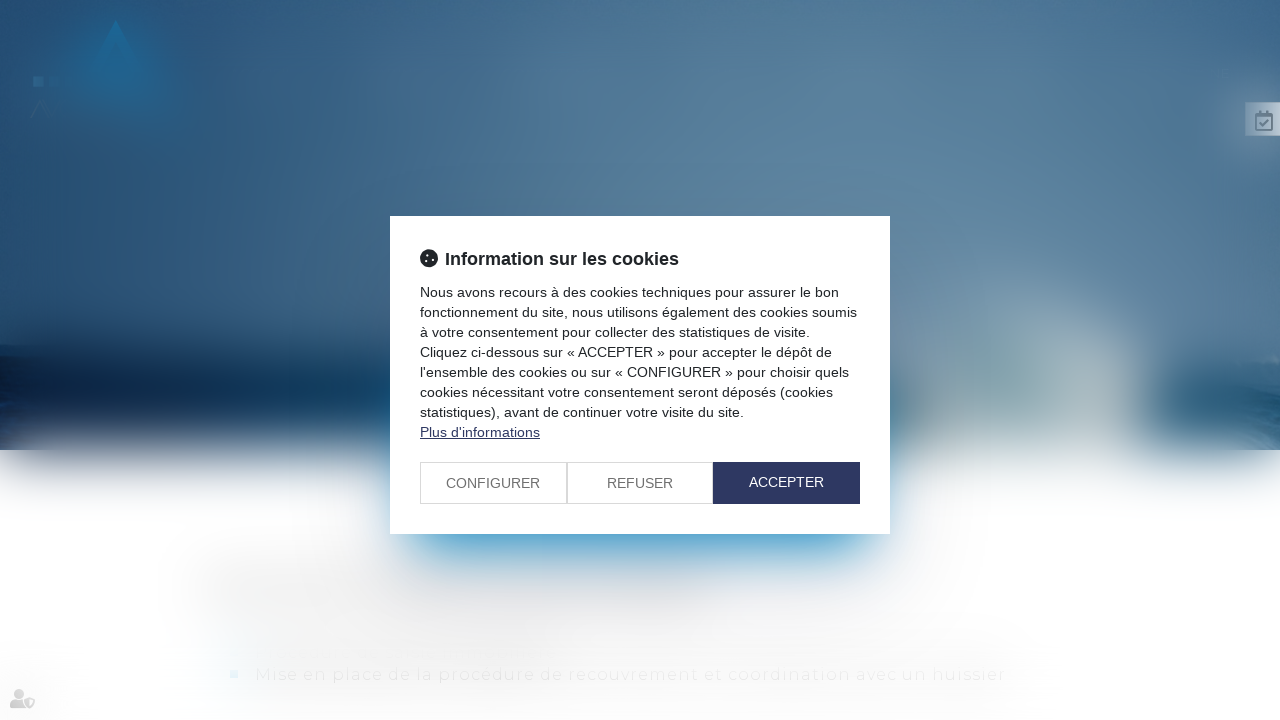

--- FILE ---
content_type: image/svg+xml
request_url: https://skins.azko.fr/astrea/img/logo.svg
body_size: 727
content:
<svg id="Calque_1" data-name="Calque 1" xmlns="http://www.w3.org/2000/svg" viewBox="0 0 252.02 182.56"><defs><style>.cls-1{fill:#0094d7;}.cls-2{fill:#5bc4f1;}.cls-3{fill:#2baee5;}.cls-4{fill:#817e7c;}</style></defs><polyline class="cls-1" points="114.6 75.56 92.76 117.01 90.55 121.11 164.16 121.11 164.16 101.98 121.96 101.98 154.4 40.13 231.15 182.56 252.02 182.56 163.96 17.99 154.41 0 114.6 75.56"/><rect class="cls-2" x="5.96" y="102.47" width="18.55" height="18.54"/><rect class="cls-3" x="34.76" y="102.47" width="18.54" height="18.54"/><rect class="cls-1" x="63.55" y="102.47" width="18.54" height="18.54"/><path class="cls-4" d="M35.5,177.82h-3L17.77,149.89,3.13,177.82H0l16.08-30.61v0L17.77,144l1.63,3.06Z"/><path class="cls-4" d="M21.37,144.06h2.94L39.05,172l14.67-27.93H56.8L40.72,174.64v0l-1.67,3.1-1.58-3Z"/><path class="cls-4" d="M70.6,143.52a17.33,17.33,0,1,1-12.25,29.57A17.32,17.32,0,0,1,70.6,143.52Zm0,32.2a14.83,14.83,0,1,0-10.53-4.34A14.42,14.42,0,0,0,70.6,175.72Z"/><path class="cls-4" d="M124.67,165.66a17.45,17.45,0,0,1-34.23-4.79,17.43,17.43,0,0,1,28.21-13.69,16.73,16.73,0,0,1,6.12,9.27h-2.64a14.81,14.81,0,0,0-14.24-10.51A14.93,14.93,0,1,0,122,165.66Z"/><path class="cls-4" d="M159,169.59a18.32,18.32,0,0,1-2.75,3.5,17.31,17.31,0,1,1,5.08-12.25v16.88H159Zm-15,6.13a14.83,14.83,0,1,0-10.53-4.34A14.4,14.4,0,0,0,144,175.72Z"/><path class="cls-4" d="M182.83,146.57H171.36v31.2h-2.47v-31.2H157.47V144.1h25.36Z"/><path class="cls-4" d="M197.09,155.18a11.62,11.62,0,0,1,5.59,4.35,11.73,11.73,0,0,1-1.36,15.28,12.22,12.22,0,0,1-17.09.07,11.35,11.35,0,0,1-3.62-8.32H183a9.16,9.16,0,0,0,2.91,6.6,9.77,9.77,0,0,0,13.66-.07,9.41,9.41,0,0,0,0-13.49,9.39,9.39,0,0,0-6.86-2.82,6.61,6.61,0,0,1-4.38-1.6l-.35-.33a6.63,6.63,0,0,1,0-9.43,6.45,6.45,0,0,1,4.73-1.95,6.52,6.52,0,0,1,4.75,1.95,6.45,6.45,0,0,1,1.95,4.73H197a4.08,4.08,0,0,0-1.27-3,4.26,4.26,0,0,0-7.27,3,4.25,4.25,0,0,0,4.26,4.2H195Z"/></svg>